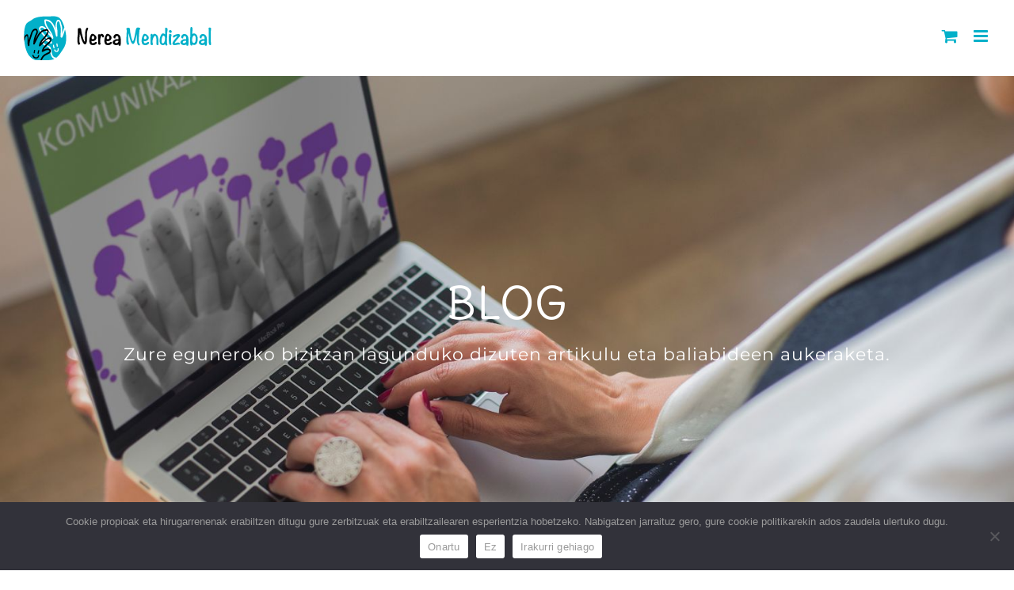

--- FILE ---
content_type: text/html; charset=utf-8
request_url: https://www.google.com/recaptcha/api2/anchor?ar=1&k=6LfDm9IZAAAAAMEkpn5GKzlEEXDKa811EH90X9Sd&co=aHR0cHM6Ly9uZXJlYW1lbmRpemFiYWwuZXVzOjQ0Mw..&hl=en&v=N67nZn4AqZkNcbeMu4prBgzg&size=invisible&anchor-ms=20000&execute-ms=30000&cb=73189v5n8kpu
body_size: 48710
content:
<!DOCTYPE HTML><html dir="ltr" lang="en"><head><meta http-equiv="Content-Type" content="text/html; charset=UTF-8">
<meta http-equiv="X-UA-Compatible" content="IE=edge">
<title>reCAPTCHA</title>
<style type="text/css">
/* cyrillic-ext */
@font-face {
  font-family: 'Roboto';
  font-style: normal;
  font-weight: 400;
  font-stretch: 100%;
  src: url(//fonts.gstatic.com/s/roboto/v48/KFO7CnqEu92Fr1ME7kSn66aGLdTylUAMa3GUBHMdazTgWw.woff2) format('woff2');
  unicode-range: U+0460-052F, U+1C80-1C8A, U+20B4, U+2DE0-2DFF, U+A640-A69F, U+FE2E-FE2F;
}
/* cyrillic */
@font-face {
  font-family: 'Roboto';
  font-style: normal;
  font-weight: 400;
  font-stretch: 100%;
  src: url(//fonts.gstatic.com/s/roboto/v48/KFO7CnqEu92Fr1ME7kSn66aGLdTylUAMa3iUBHMdazTgWw.woff2) format('woff2');
  unicode-range: U+0301, U+0400-045F, U+0490-0491, U+04B0-04B1, U+2116;
}
/* greek-ext */
@font-face {
  font-family: 'Roboto';
  font-style: normal;
  font-weight: 400;
  font-stretch: 100%;
  src: url(//fonts.gstatic.com/s/roboto/v48/KFO7CnqEu92Fr1ME7kSn66aGLdTylUAMa3CUBHMdazTgWw.woff2) format('woff2');
  unicode-range: U+1F00-1FFF;
}
/* greek */
@font-face {
  font-family: 'Roboto';
  font-style: normal;
  font-weight: 400;
  font-stretch: 100%;
  src: url(//fonts.gstatic.com/s/roboto/v48/KFO7CnqEu92Fr1ME7kSn66aGLdTylUAMa3-UBHMdazTgWw.woff2) format('woff2');
  unicode-range: U+0370-0377, U+037A-037F, U+0384-038A, U+038C, U+038E-03A1, U+03A3-03FF;
}
/* math */
@font-face {
  font-family: 'Roboto';
  font-style: normal;
  font-weight: 400;
  font-stretch: 100%;
  src: url(//fonts.gstatic.com/s/roboto/v48/KFO7CnqEu92Fr1ME7kSn66aGLdTylUAMawCUBHMdazTgWw.woff2) format('woff2');
  unicode-range: U+0302-0303, U+0305, U+0307-0308, U+0310, U+0312, U+0315, U+031A, U+0326-0327, U+032C, U+032F-0330, U+0332-0333, U+0338, U+033A, U+0346, U+034D, U+0391-03A1, U+03A3-03A9, U+03B1-03C9, U+03D1, U+03D5-03D6, U+03F0-03F1, U+03F4-03F5, U+2016-2017, U+2034-2038, U+203C, U+2040, U+2043, U+2047, U+2050, U+2057, U+205F, U+2070-2071, U+2074-208E, U+2090-209C, U+20D0-20DC, U+20E1, U+20E5-20EF, U+2100-2112, U+2114-2115, U+2117-2121, U+2123-214F, U+2190, U+2192, U+2194-21AE, U+21B0-21E5, U+21F1-21F2, U+21F4-2211, U+2213-2214, U+2216-22FF, U+2308-230B, U+2310, U+2319, U+231C-2321, U+2336-237A, U+237C, U+2395, U+239B-23B7, U+23D0, U+23DC-23E1, U+2474-2475, U+25AF, U+25B3, U+25B7, U+25BD, U+25C1, U+25CA, U+25CC, U+25FB, U+266D-266F, U+27C0-27FF, U+2900-2AFF, U+2B0E-2B11, U+2B30-2B4C, U+2BFE, U+3030, U+FF5B, U+FF5D, U+1D400-1D7FF, U+1EE00-1EEFF;
}
/* symbols */
@font-face {
  font-family: 'Roboto';
  font-style: normal;
  font-weight: 400;
  font-stretch: 100%;
  src: url(//fonts.gstatic.com/s/roboto/v48/KFO7CnqEu92Fr1ME7kSn66aGLdTylUAMaxKUBHMdazTgWw.woff2) format('woff2');
  unicode-range: U+0001-000C, U+000E-001F, U+007F-009F, U+20DD-20E0, U+20E2-20E4, U+2150-218F, U+2190, U+2192, U+2194-2199, U+21AF, U+21E6-21F0, U+21F3, U+2218-2219, U+2299, U+22C4-22C6, U+2300-243F, U+2440-244A, U+2460-24FF, U+25A0-27BF, U+2800-28FF, U+2921-2922, U+2981, U+29BF, U+29EB, U+2B00-2BFF, U+4DC0-4DFF, U+FFF9-FFFB, U+10140-1018E, U+10190-1019C, U+101A0, U+101D0-101FD, U+102E0-102FB, U+10E60-10E7E, U+1D2C0-1D2D3, U+1D2E0-1D37F, U+1F000-1F0FF, U+1F100-1F1AD, U+1F1E6-1F1FF, U+1F30D-1F30F, U+1F315, U+1F31C, U+1F31E, U+1F320-1F32C, U+1F336, U+1F378, U+1F37D, U+1F382, U+1F393-1F39F, U+1F3A7-1F3A8, U+1F3AC-1F3AF, U+1F3C2, U+1F3C4-1F3C6, U+1F3CA-1F3CE, U+1F3D4-1F3E0, U+1F3ED, U+1F3F1-1F3F3, U+1F3F5-1F3F7, U+1F408, U+1F415, U+1F41F, U+1F426, U+1F43F, U+1F441-1F442, U+1F444, U+1F446-1F449, U+1F44C-1F44E, U+1F453, U+1F46A, U+1F47D, U+1F4A3, U+1F4B0, U+1F4B3, U+1F4B9, U+1F4BB, U+1F4BF, U+1F4C8-1F4CB, U+1F4D6, U+1F4DA, U+1F4DF, U+1F4E3-1F4E6, U+1F4EA-1F4ED, U+1F4F7, U+1F4F9-1F4FB, U+1F4FD-1F4FE, U+1F503, U+1F507-1F50B, U+1F50D, U+1F512-1F513, U+1F53E-1F54A, U+1F54F-1F5FA, U+1F610, U+1F650-1F67F, U+1F687, U+1F68D, U+1F691, U+1F694, U+1F698, U+1F6AD, U+1F6B2, U+1F6B9-1F6BA, U+1F6BC, U+1F6C6-1F6CF, U+1F6D3-1F6D7, U+1F6E0-1F6EA, U+1F6F0-1F6F3, U+1F6F7-1F6FC, U+1F700-1F7FF, U+1F800-1F80B, U+1F810-1F847, U+1F850-1F859, U+1F860-1F887, U+1F890-1F8AD, U+1F8B0-1F8BB, U+1F8C0-1F8C1, U+1F900-1F90B, U+1F93B, U+1F946, U+1F984, U+1F996, U+1F9E9, U+1FA00-1FA6F, U+1FA70-1FA7C, U+1FA80-1FA89, U+1FA8F-1FAC6, U+1FACE-1FADC, U+1FADF-1FAE9, U+1FAF0-1FAF8, U+1FB00-1FBFF;
}
/* vietnamese */
@font-face {
  font-family: 'Roboto';
  font-style: normal;
  font-weight: 400;
  font-stretch: 100%;
  src: url(//fonts.gstatic.com/s/roboto/v48/KFO7CnqEu92Fr1ME7kSn66aGLdTylUAMa3OUBHMdazTgWw.woff2) format('woff2');
  unicode-range: U+0102-0103, U+0110-0111, U+0128-0129, U+0168-0169, U+01A0-01A1, U+01AF-01B0, U+0300-0301, U+0303-0304, U+0308-0309, U+0323, U+0329, U+1EA0-1EF9, U+20AB;
}
/* latin-ext */
@font-face {
  font-family: 'Roboto';
  font-style: normal;
  font-weight: 400;
  font-stretch: 100%;
  src: url(//fonts.gstatic.com/s/roboto/v48/KFO7CnqEu92Fr1ME7kSn66aGLdTylUAMa3KUBHMdazTgWw.woff2) format('woff2');
  unicode-range: U+0100-02BA, U+02BD-02C5, U+02C7-02CC, U+02CE-02D7, U+02DD-02FF, U+0304, U+0308, U+0329, U+1D00-1DBF, U+1E00-1E9F, U+1EF2-1EFF, U+2020, U+20A0-20AB, U+20AD-20C0, U+2113, U+2C60-2C7F, U+A720-A7FF;
}
/* latin */
@font-face {
  font-family: 'Roboto';
  font-style: normal;
  font-weight: 400;
  font-stretch: 100%;
  src: url(//fonts.gstatic.com/s/roboto/v48/KFO7CnqEu92Fr1ME7kSn66aGLdTylUAMa3yUBHMdazQ.woff2) format('woff2');
  unicode-range: U+0000-00FF, U+0131, U+0152-0153, U+02BB-02BC, U+02C6, U+02DA, U+02DC, U+0304, U+0308, U+0329, U+2000-206F, U+20AC, U+2122, U+2191, U+2193, U+2212, U+2215, U+FEFF, U+FFFD;
}
/* cyrillic-ext */
@font-face {
  font-family: 'Roboto';
  font-style: normal;
  font-weight: 500;
  font-stretch: 100%;
  src: url(//fonts.gstatic.com/s/roboto/v48/KFO7CnqEu92Fr1ME7kSn66aGLdTylUAMa3GUBHMdazTgWw.woff2) format('woff2');
  unicode-range: U+0460-052F, U+1C80-1C8A, U+20B4, U+2DE0-2DFF, U+A640-A69F, U+FE2E-FE2F;
}
/* cyrillic */
@font-face {
  font-family: 'Roboto';
  font-style: normal;
  font-weight: 500;
  font-stretch: 100%;
  src: url(//fonts.gstatic.com/s/roboto/v48/KFO7CnqEu92Fr1ME7kSn66aGLdTylUAMa3iUBHMdazTgWw.woff2) format('woff2');
  unicode-range: U+0301, U+0400-045F, U+0490-0491, U+04B0-04B1, U+2116;
}
/* greek-ext */
@font-face {
  font-family: 'Roboto';
  font-style: normal;
  font-weight: 500;
  font-stretch: 100%;
  src: url(//fonts.gstatic.com/s/roboto/v48/KFO7CnqEu92Fr1ME7kSn66aGLdTylUAMa3CUBHMdazTgWw.woff2) format('woff2');
  unicode-range: U+1F00-1FFF;
}
/* greek */
@font-face {
  font-family: 'Roboto';
  font-style: normal;
  font-weight: 500;
  font-stretch: 100%;
  src: url(//fonts.gstatic.com/s/roboto/v48/KFO7CnqEu92Fr1ME7kSn66aGLdTylUAMa3-UBHMdazTgWw.woff2) format('woff2');
  unicode-range: U+0370-0377, U+037A-037F, U+0384-038A, U+038C, U+038E-03A1, U+03A3-03FF;
}
/* math */
@font-face {
  font-family: 'Roboto';
  font-style: normal;
  font-weight: 500;
  font-stretch: 100%;
  src: url(//fonts.gstatic.com/s/roboto/v48/KFO7CnqEu92Fr1ME7kSn66aGLdTylUAMawCUBHMdazTgWw.woff2) format('woff2');
  unicode-range: U+0302-0303, U+0305, U+0307-0308, U+0310, U+0312, U+0315, U+031A, U+0326-0327, U+032C, U+032F-0330, U+0332-0333, U+0338, U+033A, U+0346, U+034D, U+0391-03A1, U+03A3-03A9, U+03B1-03C9, U+03D1, U+03D5-03D6, U+03F0-03F1, U+03F4-03F5, U+2016-2017, U+2034-2038, U+203C, U+2040, U+2043, U+2047, U+2050, U+2057, U+205F, U+2070-2071, U+2074-208E, U+2090-209C, U+20D0-20DC, U+20E1, U+20E5-20EF, U+2100-2112, U+2114-2115, U+2117-2121, U+2123-214F, U+2190, U+2192, U+2194-21AE, U+21B0-21E5, U+21F1-21F2, U+21F4-2211, U+2213-2214, U+2216-22FF, U+2308-230B, U+2310, U+2319, U+231C-2321, U+2336-237A, U+237C, U+2395, U+239B-23B7, U+23D0, U+23DC-23E1, U+2474-2475, U+25AF, U+25B3, U+25B7, U+25BD, U+25C1, U+25CA, U+25CC, U+25FB, U+266D-266F, U+27C0-27FF, U+2900-2AFF, U+2B0E-2B11, U+2B30-2B4C, U+2BFE, U+3030, U+FF5B, U+FF5D, U+1D400-1D7FF, U+1EE00-1EEFF;
}
/* symbols */
@font-face {
  font-family: 'Roboto';
  font-style: normal;
  font-weight: 500;
  font-stretch: 100%;
  src: url(//fonts.gstatic.com/s/roboto/v48/KFO7CnqEu92Fr1ME7kSn66aGLdTylUAMaxKUBHMdazTgWw.woff2) format('woff2');
  unicode-range: U+0001-000C, U+000E-001F, U+007F-009F, U+20DD-20E0, U+20E2-20E4, U+2150-218F, U+2190, U+2192, U+2194-2199, U+21AF, U+21E6-21F0, U+21F3, U+2218-2219, U+2299, U+22C4-22C6, U+2300-243F, U+2440-244A, U+2460-24FF, U+25A0-27BF, U+2800-28FF, U+2921-2922, U+2981, U+29BF, U+29EB, U+2B00-2BFF, U+4DC0-4DFF, U+FFF9-FFFB, U+10140-1018E, U+10190-1019C, U+101A0, U+101D0-101FD, U+102E0-102FB, U+10E60-10E7E, U+1D2C0-1D2D3, U+1D2E0-1D37F, U+1F000-1F0FF, U+1F100-1F1AD, U+1F1E6-1F1FF, U+1F30D-1F30F, U+1F315, U+1F31C, U+1F31E, U+1F320-1F32C, U+1F336, U+1F378, U+1F37D, U+1F382, U+1F393-1F39F, U+1F3A7-1F3A8, U+1F3AC-1F3AF, U+1F3C2, U+1F3C4-1F3C6, U+1F3CA-1F3CE, U+1F3D4-1F3E0, U+1F3ED, U+1F3F1-1F3F3, U+1F3F5-1F3F7, U+1F408, U+1F415, U+1F41F, U+1F426, U+1F43F, U+1F441-1F442, U+1F444, U+1F446-1F449, U+1F44C-1F44E, U+1F453, U+1F46A, U+1F47D, U+1F4A3, U+1F4B0, U+1F4B3, U+1F4B9, U+1F4BB, U+1F4BF, U+1F4C8-1F4CB, U+1F4D6, U+1F4DA, U+1F4DF, U+1F4E3-1F4E6, U+1F4EA-1F4ED, U+1F4F7, U+1F4F9-1F4FB, U+1F4FD-1F4FE, U+1F503, U+1F507-1F50B, U+1F50D, U+1F512-1F513, U+1F53E-1F54A, U+1F54F-1F5FA, U+1F610, U+1F650-1F67F, U+1F687, U+1F68D, U+1F691, U+1F694, U+1F698, U+1F6AD, U+1F6B2, U+1F6B9-1F6BA, U+1F6BC, U+1F6C6-1F6CF, U+1F6D3-1F6D7, U+1F6E0-1F6EA, U+1F6F0-1F6F3, U+1F6F7-1F6FC, U+1F700-1F7FF, U+1F800-1F80B, U+1F810-1F847, U+1F850-1F859, U+1F860-1F887, U+1F890-1F8AD, U+1F8B0-1F8BB, U+1F8C0-1F8C1, U+1F900-1F90B, U+1F93B, U+1F946, U+1F984, U+1F996, U+1F9E9, U+1FA00-1FA6F, U+1FA70-1FA7C, U+1FA80-1FA89, U+1FA8F-1FAC6, U+1FACE-1FADC, U+1FADF-1FAE9, U+1FAF0-1FAF8, U+1FB00-1FBFF;
}
/* vietnamese */
@font-face {
  font-family: 'Roboto';
  font-style: normal;
  font-weight: 500;
  font-stretch: 100%;
  src: url(//fonts.gstatic.com/s/roboto/v48/KFO7CnqEu92Fr1ME7kSn66aGLdTylUAMa3OUBHMdazTgWw.woff2) format('woff2');
  unicode-range: U+0102-0103, U+0110-0111, U+0128-0129, U+0168-0169, U+01A0-01A1, U+01AF-01B0, U+0300-0301, U+0303-0304, U+0308-0309, U+0323, U+0329, U+1EA0-1EF9, U+20AB;
}
/* latin-ext */
@font-face {
  font-family: 'Roboto';
  font-style: normal;
  font-weight: 500;
  font-stretch: 100%;
  src: url(//fonts.gstatic.com/s/roboto/v48/KFO7CnqEu92Fr1ME7kSn66aGLdTylUAMa3KUBHMdazTgWw.woff2) format('woff2');
  unicode-range: U+0100-02BA, U+02BD-02C5, U+02C7-02CC, U+02CE-02D7, U+02DD-02FF, U+0304, U+0308, U+0329, U+1D00-1DBF, U+1E00-1E9F, U+1EF2-1EFF, U+2020, U+20A0-20AB, U+20AD-20C0, U+2113, U+2C60-2C7F, U+A720-A7FF;
}
/* latin */
@font-face {
  font-family: 'Roboto';
  font-style: normal;
  font-weight: 500;
  font-stretch: 100%;
  src: url(//fonts.gstatic.com/s/roboto/v48/KFO7CnqEu92Fr1ME7kSn66aGLdTylUAMa3yUBHMdazQ.woff2) format('woff2');
  unicode-range: U+0000-00FF, U+0131, U+0152-0153, U+02BB-02BC, U+02C6, U+02DA, U+02DC, U+0304, U+0308, U+0329, U+2000-206F, U+20AC, U+2122, U+2191, U+2193, U+2212, U+2215, U+FEFF, U+FFFD;
}
/* cyrillic-ext */
@font-face {
  font-family: 'Roboto';
  font-style: normal;
  font-weight: 900;
  font-stretch: 100%;
  src: url(//fonts.gstatic.com/s/roboto/v48/KFO7CnqEu92Fr1ME7kSn66aGLdTylUAMa3GUBHMdazTgWw.woff2) format('woff2');
  unicode-range: U+0460-052F, U+1C80-1C8A, U+20B4, U+2DE0-2DFF, U+A640-A69F, U+FE2E-FE2F;
}
/* cyrillic */
@font-face {
  font-family: 'Roboto';
  font-style: normal;
  font-weight: 900;
  font-stretch: 100%;
  src: url(//fonts.gstatic.com/s/roboto/v48/KFO7CnqEu92Fr1ME7kSn66aGLdTylUAMa3iUBHMdazTgWw.woff2) format('woff2');
  unicode-range: U+0301, U+0400-045F, U+0490-0491, U+04B0-04B1, U+2116;
}
/* greek-ext */
@font-face {
  font-family: 'Roboto';
  font-style: normal;
  font-weight: 900;
  font-stretch: 100%;
  src: url(//fonts.gstatic.com/s/roboto/v48/KFO7CnqEu92Fr1ME7kSn66aGLdTylUAMa3CUBHMdazTgWw.woff2) format('woff2');
  unicode-range: U+1F00-1FFF;
}
/* greek */
@font-face {
  font-family: 'Roboto';
  font-style: normal;
  font-weight: 900;
  font-stretch: 100%;
  src: url(//fonts.gstatic.com/s/roboto/v48/KFO7CnqEu92Fr1ME7kSn66aGLdTylUAMa3-UBHMdazTgWw.woff2) format('woff2');
  unicode-range: U+0370-0377, U+037A-037F, U+0384-038A, U+038C, U+038E-03A1, U+03A3-03FF;
}
/* math */
@font-face {
  font-family: 'Roboto';
  font-style: normal;
  font-weight: 900;
  font-stretch: 100%;
  src: url(//fonts.gstatic.com/s/roboto/v48/KFO7CnqEu92Fr1ME7kSn66aGLdTylUAMawCUBHMdazTgWw.woff2) format('woff2');
  unicode-range: U+0302-0303, U+0305, U+0307-0308, U+0310, U+0312, U+0315, U+031A, U+0326-0327, U+032C, U+032F-0330, U+0332-0333, U+0338, U+033A, U+0346, U+034D, U+0391-03A1, U+03A3-03A9, U+03B1-03C9, U+03D1, U+03D5-03D6, U+03F0-03F1, U+03F4-03F5, U+2016-2017, U+2034-2038, U+203C, U+2040, U+2043, U+2047, U+2050, U+2057, U+205F, U+2070-2071, U+2074-208E, U+2090-209C, U+20D0-20DC, U+20E1, U+20E5-20EF, U+2100-2112, U+2114-2115, U+2117-2121, U+2123-214F, U+2190, U+2192, U+2194-21AE, U+21B0-21E5, U+21F1-21F2, U+21F4-2211, U+2213-2214, U+2216-22FF, U+2308-230B, U+2310, U+2319, U+231C-2321, U+2336-237A, U+237C, U+2395, U+239B-23B7, U+23D0, U+23DC-23E1, U+2474-2475, U+25AF, U+25B3, U+25B7, U+25BD, U+25C1, U+25CA, U+25CC, U+25FB, U+266D-266F, U+27C0-27FF, U+2900-2AFF, U+2B0E-2B11, U+2B30-2B4C, U+2BFE, U+3030, U+FF5B, U+FF5D, U+1D400-1D7FF, U+1EE00-1EEFF;
}
/* symbols */
@font-face {
  font-family: 'Roboto';
  font-style: normal;
  font-weight: 900;
  font-stretch: 100%;
  src: url(//fonts.gstatic.com/s/roboto/v48/KFO7CnqEu92Fr1ME7kSn66aGLdTylUAMaxKUBHMdazTgWw.woff2) format('woff2');
  unicode-range: U+0001-000C, U+000E-001F, U+007F-009F, U+20DD-20E0, U+20E2-20E4, U+2150-218F, U+2190, U+2192, U+2194-2199, U+21AF, U+21E6-21F0, U+21F3, U+2218-2219, U+2299, U+22C4-22C6, U+2300-243F, U+2440-244A, U+2460-24FF, U+25A0-27BF, U+2800-28FF, U+2921-2922, U+2981, U+29BF, U+29EB, U+2B00-2BFF, U+4DC0-4DFF, U+FFF9-FFFB, U+10140-1018E, U+10190-1019C, U+101A0, U+101D0-101FD, U+102E0-102FB, U+10E60-10E7E, U+1D2C0-1D2D3, U+1D2E0-1D37F, U+1F000-1F0FF, U+1F100-1F1AD, U+1F1E6-1F1FF, U+1F30D-1F30F, U+1F315, U+1F31C, U+1F31E, U+1F320-1F32C, U+1F336, U+1F378, U+1F37D, U+1F382, U+1F393-1F39F, U+1F3A7-1F3A8, U+1F3AC-1F3AF, U+1F3C2, U+1F3C4-1F3C6, U+1F3CA-1F3CE, U+1F3D4-1F3E0, U+1F3ED, U+1F3F1-1F3F3, U+1F3F5-1F3F7, U+1F408, U+1F415, U+1F41F, U+1F426, U+1F43F, U+1F441-1F442, U+1F444, U+1F446-1F449, U+1F44C-1F44E, U+1F453, U+1F46A, U+1F47D, U+1F4A3, U+1F4B0, U+1F4B3, U+1F4B9, U+1F4BB, U+1F4BF, U+1F4C8-1F4CB, U+1F4D6, U+1F4DA, U+1F4DF, U+1F4E3-1F4E6, U+1F4EA-1F4ED, U+1F4F7, U+1F4F9-1F4FB, U+1F4FD-1F4FE, U+1F503, U+1F507-1F50B, U+1F50D, U+1F512-1F513, U+1F53E-1F54A, U+1F54F-1F5FA, U+1F610, U+1F650-1F67F, U+1F687, U+1F68D, U+1F691, U+1F694, U+1F698, U+1F6AD, U+1F6B2, U+1F6B9-1F6BA, U+1F6BC, U+1F6C6-1F6CF, U+1F6D3-1F6D7, U+1F6E0-1F6EA, U+1F6F0-1F6F3, U+1F6F7-1F6FC, U+1F700-1F7FF, U+1F800-1F80B, U+1F810-1F847, U+1F850-1F859, U+1F860-1F887, U+1F890-1F8AD, U+1F8B0-1F8BB, U+1F8C0-1F8C1, U+1F900-1F90B, U+1F93B, U+1F946, U+1F984, U+1F996, U+1F9E9, U+1FA00-1FA6F, U+1FA70-1FA7C, U+1FA80-1FA89, U+1FA8F-1FAC6, U+1FACE-1FADC, U+1FADF-1FAE9, U+1FAF0-1FAF8, U+1FB00-1FBFF;
}
/* vietnamese */
@font-face {
  font-family: 'Roboto';
  font-style: normal;
  font-weight: 900;
  font-stretch: 100%;
  src: url(//fonts.gstatic.com/s/roboto/v48/KFO7CnqEu92Fr1ME7kSn66aGLdTylUAMa3OUBHMdazTgWw.woff2) format('woff2');
  unicode-range: U+0102-0103, U+0110-0111, U+0128-0129, U+0168-0169, U+01A0-01A1, U+01AF-01B0, U+0300-0301, U+0303-0304, U+0308-0309, U+0323, U+0329, U+1EA0-1EF9, U+20AB;
}
/* latin-ext */
@font-face {
  font-family: 'Roboto';
  font-style: normal;
  font-weight: 900;
  font-stretch: 100%;
  src: url(//fonts.gstatic.com/s/roboto/v48/KFO7CnqEu92Fr1ME7kSn66aGLdTylUAMa3KUBHMdazTgWw.woff2) format('woff2');
  unicode-range: U+0100-02BA, U+02BD-02C5, U+02C7-02CC, U+02CE-02D7, U+02DD-02FF, U+0304, U+0308, U+0329, U+1D00-1DBF, U+1E00-1E9F, U+1EF2-1EFF, U+2020, U+20A0-20AB, U+20AD-20C0, U+2113, U+2C60-2C7F, U+A720-A7FF;
}
/* latin */
@font-face {
  font-family: 'Roboto';
  font-style: normal;
  font-weight: 900;
  font-stretch: 100%;
  src: url(//fonts.gstatic.com/s/roboto/v48/KFO7CnqEu92Fr1ME7kSn66aGLdTylUAMa3yUBHMdazQ.woff2) format('woff2');
  unicode-range: U+0000-00FF, U+0131, U+0152-0153, U+02BB-02BC, U+02C6, U+02DA, U+02DC, U+0304, U+0308, U+0329, U+2000-206F, U+20AC, U+2122, U+2191, U+2193, U+2212, U+2215, U+FEFF, U+FFFD;
}

</style>
<link rel="stylesheet" type="text/css" href="https://www.gstatic.com/recaptcha/releases/N67nZn4AqZkNcbeMu4prBgzg/styles__ltr.css">
<script nonce="2GFtTsPR6ki-oKZLeOBGlQ" type="text/javascript">window['__recaptcha_api'] = 'https://www.google.com/recaptcha/api2/';</script>
<script type="text/javascript" src="https://www.gstatic.com/recaptcha/releases/N67nZn4AqZkNcbeMu4prBgzg/recaptcha__en.js" nonce="2GFtTsPR6ki-oKZLeOBGlQ">
      
    </script></head>
<body><div id="rc-anchor-alert" class="rc-anchor-alert"></div>
<input type="hidden" id="recaptcha-token" value="[base64]">
<script type="text/javascript" nonce="2GFtTsPR6ki-oKZLeOBGlQ">
      recaptcha.anchor.Main.init("[\x22ainput\x22,[\x22bgdata\x22,\x22\x22,\[base64]/[base64]/[base64]/[base64]/[base64]/UltsKytdPUU6KEU8MjA0OD9SW2wrK109RT4+NnwxOTI6KChFJjY0NTEyKT09NTUyOTYmJk0rMTxjLmxlbmd0aCYmKGMuY2hhckNvZGVBdChNKzEpJjY0NTEyKT09NTYzMjA/[base64]/[base64]/[base64]/[base64]/[base64]/[base64]/[base64]\x22,\[base64]\\u003d\\u003d\x22,\x22w7bClSMIGSAjw6fCtWobw6srw6IrwrDCrcOww6rCnxN1w5QfGsKtIsO2dcK8fsKsaVPCkQJNXB5cwqzCtMO3d8O7PBfDh8KRV8Omw6J+wqPCs3nCpsOdwoHCuhjCpMKKwrLDmWTDiGbCrsOGw4DDj8KVLMOHGsKgw6htNMKrwqkUw6DCicKGSMOBwrnDpk1/[base64]/IEsowqzDlTjCucKGw5kkwqNhGnPCi8OrbcONbigkCcOow5jCnl3DjkzCv8K6Z8Kpw6lrw4zCvigQw6kcwqTDncORcTM3w7dTTMKEJcO1PxBCw7LDpsONWzJ4wqTCi1Amw79SCMKwwooGwrdAw5svOMKuw7Yvw7wVQB54ZMORwpI/[base64]/[base64]/[base64]/Tn1Ewq7Cn8Otw5/DtEfDmA7Dl8KQUcOYDWMaw4LCtMKpwpYgKH9owr7DqmnCtMO0X8KLwrlAeBLDijLCimJTwo5DAgxvw6hWwrjDlsKzJkfCjHLCosOHTjfCrwnDiMOJwohTw5TDm8O7LU/[base64]/woVzHSMKIh1BF8OOw5kXbno1wpNYdMK1wpTDl8OIcRnDisOKw69eA13CgjQXw49ewpdtbsKfwpbCjG4kecOrwpQDwrLCjmDCosOCR8OmG8KSGwzDjz/CocKJw6vDiU9zK8OSw5nDlMOgClPCucK4wp0gwpbDnsOvN8OUw7rCssK1wrjCuMOvw5/DqMOPccKPwqzDgzViYXzChsKXwpfDn8KMBylmNMKkZHJ1wrwqw7/[base64]/[base64]/w7DCtkHCmMKlWEMiwpFBJsOqOl0TIMKzBcOGw4bDjMKQw7TCs8OTIsKlWz9/w6jCoMKYw55awrbDhSjCksOvwpPCgUfCtz/DjmoGw5TCnWgpw7vCgRzDv2hNwpTDlkLDqsOtf2nCqMOowq9eVcK5FnEdJMKyw5ZVw43Dt8K7w67CnzEqVcOCw7rDrsK7woJXwpYBW8Krc2XDvUbDj8KOwo3CqsK2wpFXwpjDlmrCsgXCr8Klw5JHTGFgU37CkmrCvF/DssKXwqDDkMKSBsKkUMOFwq8lOcKUwrZ9w4NYwrRgwrg5PsKmw7/DkQ/DgcKafksoJsKfwpPDuSxSwoZYRcKQBMOffDDCv31MM2/CpxVjw4Q4asKwEcKvw6nDtjfCvR7DtMKrW8OewoLCmzjChHzCoHHCpxwACsKzwqfCqgcuwpNhwr/Co3deL3YVXi0Kwp3Dmx7DqcOBEDrCqMODYD9Nwrxnwo8gwoc6wpXDr1Qaw5bDoELCmMK6fxjCtQJPw6vCgXIkYQfCnhAGVcOiVXbCnyYrw7rCsMKEwrIbO0jCigAmecKvSMOUwpbCgFfChHTDs8O3UcK3w43CnMO+w7R/B17Dk8KlQ8K0w6VkMMONw7kXwpjCpsK4GsK/w5VYw7EWbcO6JUnCisOSwqMQwo7Du8KuwqrDvMKqHBXDhsKTFD3CgHrClWXCocKlwq8MZ8OeV2VJMCdoNWFow4TCtTcowrHCqErDl8KmwppGw5fCt0MnKR3Dlko6CEXCnDMpwos4CSnDpMOUwrTCtBBrw6tmw7jDgsKDwoDCjF7ChsOIw6Arwq3CpMO/TMKHN1ckw4YxF8KXTcKSTgxrXMKRwqHCozfDrnRYwodEdsKKwrDDscOcw4kedsOlw6/DnkTCnGpJbi45wrxyAGTDs8KQw79mbwZ8IwYIwrdtwqsHD8KlNAl3woQZw45qYBrDrMOJwp5qwobCnk9yc8O6Z3xEHsOlw5LCvMK6I8KfN8O/asKIw4g/Hl17wooWAWzCmBrCvsKaw4E9wp8/wogkJEjCo8KibRMmwpfDlMODwrEmwozDssKTw5ZDVgcmw5k/w5/Cp8KkUcKVwp5wY8KQw4VQd8Kdw4IXbTvCtlbCvCvClsKPcMOkw7/DkzlZw4kKwow7wpJEwqxjw5pmwpgDwpnCgyXCpDXCtB7CrFp5w5FdasKvwoBECzsTQHFfw5RrwqtCwo3Cv0lTM8K9csK0fcO0w6PDgGFCGMOqwobDosK9w5PCnsKCw5LDpFpEwrYXKyLCm8K/[base64]/CjcKnw6vCkcOcITPCnQ7DhsOoLMKQc8OWVMKCe8KQw7DDncOAw4tZWnTCrDnCj8OsTsKRwozCrcKPAF4pTsO6w4tGcF5awoN9JwPChsO9JMOPwocPUMKYw6Elw4/DncKVw6DClMOQwr3CtMKob0LCujkdwoPDpCDCnXvCqcKXAcOEw75xO8Kow5dtUcOCw4l7Y38IwogTwq7CisK7wrHDtcOAYD8uTcOfwrnCvmLDisO5T8K6wrzDj8O0w67CoxrDk8OMwrZ/[base64]/ChsKYwr/CkRltwps7w7vDtHLCiHzDssKXwoXDjghSSsOiwpbCnQvDgD41w4wnwqbDncOPHC0zw4EfwqfDk8OIw4BTJm/DiMOIEcOnKsK2AmUdERQRH8OZwqoYDgvCtsKtRcKeUMK2wrnCt8OMwqtpKcKZCsKYYk5Pd8KvYcKaBcKBw40aDcOdwoTCvcOhYl/[base64]/Cg3vDnMOzwozDlV/CvlhFwo/DkMKLe8OtJWXDu8KCwro4wrnCoU5RYMKRO8Krwo9Gwqw9wrgtB8KiZiUpwo/[base64]/ClQxiwoXClBvDqMOFVihhwr5Jano/wp9lesKGLcOFwqVzUcKVNCrDrFhMbELDucOWP8KaangpXT7Dr8OZH0bCk1zDlHDDj2YgwpvDsMOvf8KvwoHDtMOHw5LDtWwOw5jCnyjDkzPCgQAgwoY7w5LCv8OGwpnDi8KYZMOkw5rCgMO8w7jDq3RARC/CpsKPcsODw51EVng6w71sMVHDvMOow7DDgsOOHVrCnyLDukzDhcO+w6Q2EzbCmMOgwq9Sw5XDgB0VFMKywrIMIzjCsXdMwrvDoMODAcK0EMK5w7ARUMOMw7zDqMOmw7RZbMKTwpDDkAd/YcKIwoTCiEzCtMK/[base64]/[base64]/CusKYZkbDjnfCiGA0w4/DoRNBPMKnwovCt0HCgThkw4w7wonDlE3CpT/DmnrDncKTCsO1w5ROdsO1O33DksOnw6jDjFwjOsOswqTDq3HCkXQcFMK3bTDDosKcch7CgRnDqsKZG8OEwoR+LyPCmhzCigVCw5DDqF7Ci8O7wpISTDtTG19jDidQOcOCw7F6IyzDicOjw63DpMO1w5LDl37DscKpw5XDicOAw5sASm7Dvi0kw6/DlsOwIMO8w7/CqBzCsGIBw5kDw4I3asOiwpXChcOxSylpfj/DhmlJwo/DpcKqw5ZyaF/[base64]/ZsOTG8OswoMgw7XCj8KWY2JJw4XCgl5ew54CAMO5WBV6Rhs7G8KMwp3DhMOfwq7CksOqwo15w4ZcbDnDusKZL2XCoCtmwpVgLsKbw7LCv8OYw77DisO9wpM1wpEbwqrDgMKTEcKxw4TDtlFgeU/Cg8ODw5JTw5Q9wqQjwrDCtmArQABFC0xVGcORDMODCsKGwobCsMKsesOSw49Ewoh3w6toDwvCrCEoUQbCrQHCmcKRwqnDh3EUfsOlw7zDiMOOY8ONwrbCrGVZwqPCjXIIwp9XP8KdUxvDt3pPRMOOLsKPH8KRw7AxwrUqccO+w4HCj8O/[base64]/DrcKzJTAWGcOAKMKRf8OFwopnw7EhLwrDn3l+dMKAwqkKwrPDqwbCjArDvzrCvcOWwrnClsK6SRkqVsOnw4rCs8Oxw5XCu8K3cnrCnwrDh8OtQsOew5kkwoDDgMOYwph2wrYORRghw4zCv8OVJsOjw4V/wqzDmSPCrQjCnMK9w57CvsKDe8Khw6EywrLChsKjwoVuwqXDjhDDji7Dn30QwobCoGTClwJqfsKBa8OXw7hZw7fDtsOvZsK8JUNVWsOgw4LDmMOvw5PDu8K5w6rCn8OhYMKeFhrCsArDo8OLwp7CgcOzw6/CjMKsLcOww4QpVkVwKkLDrsKnNsOLwrpOw5Msw57DscKJw4I/wqLDmcK7VsKaw611wq4TSsO/XzDCm3fCl1lIw6zChsKbAjzCh3cwLyjCtcKfb8OzwrV0w7bDrsOZeSRMBcO+O0ZgR8K/XnjDn390w6/CjjRJwrjCjUjCqT4Qw6cKw7TDi8OQwrXCuDV/[base64]/Dt8Opw7lcwrtnAMK6Fk/CmsKhwpXDtzsmHHDDl8OEw6h9Dn7CvsOgwoF7w4fDvMOMXSZ/ScKfw7V3wq7Dp8OiIMOaw6vCksOKw6wdUiI1wrLDijnCpMKDwq/[base64]/MmBlwr1Iw4Fvw7zDjybCnyHDowbDsmAURxtsNcKrZBrCtsONwp9RGMO+KcOVw5LCsmHCmMOYV8Ksw44fwoV4P1cawotpw7cvGcOZXMOsWmh6woHDoMO0wrjCl8OVLcONw6LDnMOOGsK3Hm/CoyrCuDXCuHbDrMOBwoHDjcOZw6vCvCZcHwAwcsKSw6DCswd+wpJUeBHDgmbDscKnw7bCkAXDo1nCrsKtw6TDncKcw7TDlCYnDMOpS8KyGxPDtB3CpkDDtcOAYBrCkwFVwox1w5/DpsKTDFZSwoIZw67CvDvDmAjDmC7DkMONZSzClWEIFk0Ew6pEw7jDnsK0egkFw4YCMwsGYFJMOh3DusKMwonDm2jDp0VmOzNtwovDqTbDqgrCpMOkW3fDksO0aznCqsOHLR0LUgZMGSlRZRnCom99wpIcwqQTP8K/[base64]/GCDDvMKbw73CjC4USMOnQMK1KkJ7L2DDkMKbw7nCicKPwrxNwpTDlMOUV2QGwonCn1/[base64]/HsOiFRh1w4/DgDkxwotHScKiFkXDscK7w58NwozCocK0D8O4wrU0DsKdK8ObwqAUw6Zyw4TCq8O9woENw7HCtcKlwonDhcKcOcOOw7YQFG8RTsKZFCTCkETChW/DusK2eg0Nwp8twqgUw53CjndJw6vCkMO7wrEJC8K+w67DjBl2wqlgER7DkmI6w41DCR1VBy3Digl+E3djw7JPw4tpw7HChsO8w6/DmEPDgzUow7HChkxzfBTCssOtcQU7w7dlQg/Cn8O+wobDvVbCjMKAwqkhw4zDqsOnN8OTw6Qsw5TDisOLQcOoOcKAw5rDrSTCgMOWI8KYw5JWw6gHZsOKw70IwpAow6zDtRXDrijDkR1mNMO+U8OZM8OQw4wneUcwI8K4RyLCmhpAIcO8wrBKAkExwojDtHzDkMKjQcO2wrTDqV7DtcO1w5nCn0o0w5/[base64]/Dux0+w5EXw5tdw6jCqjczw5wiwpZMw7bCosKkwpBPPxJ6NFEpWF/Cm3bDrcOSwqJTwoEVNsOHwos/[base64]/[base64]/DtBzCmsKDw6wVwpjDjz3DmHJBT8Oww59+wpzCosKWw4nCgkvDocKkw41ZGTjCs8OHw4LCgXPDi8OUwrTDgBPCqMK/ZsOaW1QyP3PDngfCrcK5W8KGfsK0O1Z3bXZnw45Fw43DtsKSF8OpUMKww7YuAilLwrQHNAPDoz9iQEvCgADCjMKZwrvDqsOGw5pQM3nDnMKAw4nDg2sQwqsaK8KFw7XDsBrCjT1gKsOfw54DDUYSK8OdA8K+LB/Dtg3CoBgaw57CrFxiw63DsSpww73DpDM9ETo3EGDCosK9DjdRX8KIWCQOwpZwAXwiWn0nEWcew47DgcKrwqLDpGrDlyhGwpQew7bCinHCvsOpw6QdRgA4IcKHw6vDik8vw7/CmcKdbn/DqMOiE8KqwokNwpXDjk8saAkDC03DjkJQSMOxw4k9w48ywqE1wprCnMOPwpsrVnw8J8KMw7RSb8Odd8OuDjjDhB0ew7bCmF3Dj8K+VXfDpMOKwoDCsXgCwpTCgcKuVsO9wrnDmhAHNxLChsKgw4zChsKeZQJsYREXbcKQwrfCqsK/w7fCnVXDp3XDhcKBw6XDqFZzY8OoZMOhS2hSUsOLwqU9woE2dX3DpcOmYmRRNsKawqfChT5PwqxtFlVkWWbCnknCosKAw4rDhsOEHynDjMKGw6jCgMKWbyFcAlnDq8O2bFfCiQofwqJ/[base64]/Dn38hw5xWw5ZCC8KCNcKtwqg2VMOuwos5wpQ/[base64]/acOJw6HCpMKwwqTCj8O0w5Q4wpVlw6DCjXzDjcOawpvCjT/Co8OVw4pVf8KbSgLCj8O5U8OuS8OUw7fCjjjCjMKUUsK4PVU1w6zDv8K6w7o8BMONw4DDvxzCi8OUE8KFwodXwqzCpcKBwrrChyxBw6h9wobCpMO/GMK7wqHCg8KOFMKCPQhcwrt0wppBwqHDkCXCrMO/CjAXw7fDtMKvWTs1w67CocONw6UJwqPDq8Ojw4TDoVdlUFXCllQdwrfDncOZADDCrcKOasKyHMOjwrfDjQxKwovCnlMjL27Dq8ORWlF7UBdcwqlew6t1EsKTWcKwaWEsRwrDrMKyfko1w5BfwrZzOMO/DUUiwozCsCkKw7nDpiAFwpPDt8K9clABVy0bDTs3wrrCscOuwpROwp/Dl2jDpcO/GMKBcg7CjcOfJcONwqvDgiXDssOxc8KIZFnCiwbCsMOKFiXCuDXDncKOCMKoAw1yPQN/eyrCpMKUwogow7BDYxd1w6rDnMKMw67DrcKuwoDCsS8nBMOiPwfDhQdGw4DCvMOST8OEwr/CvQ7DjcOQwod4GsKiwpjDrsO+bHs5Q8Kxw4zCsFE9ZV1Kw5LClsKRw4w1eDPCqcOuw6DDp8KpwonCoTAAw61Hw7/DhzTDlMOfYXxlIzcCw4RKecK3w4Z3eGvDtsKRwofDiHUmGsOxeMKPw6N6w59qCcKxTUHDnnA0f8OKw49cwrg1eVBpwrUpaWjCjDzDr8Kdw50QCcKmaEHCu8Osw4PDoTzCtMOzw6vCqMOxWsO0G2LCgsKaw5XCgjI8YVvDn2/Duz3Dv8KgV1psfcKcPMOIaSonHm4Tw7RHVADChWxqOl1DP8O8dgnCscO4wrTDrikhDsO3UyDCskfCgsO1GHkDwr9oMSLCtnkww4bDrxjDlsKFASbCqsOzw6UbHMO9L8OvembCrD9TwrTCnyfDvsKPw7/DpMO7Cm1dw4MOw7g5dsKHJ8Ozw5bCh3kbwqDDsHVqwoPDkVzCkHEbwrw/O8OPZ8K4wo8uDjDDuTwzfsKeR0TCrMKIw5BpwpZCw74GwovDiMKZw6HCtHfDollqLMOfTnhjIWbCp3gRwo7DnwnCocOgJx0rw7UTI1t8w5XDkcOge0fDjlM/[base64]/wp4Gw4JOw5tfwrTCmWXCmFYaYsKkw7FBw6wwBFoYwoIPwo3DjMKDw6nDgWN5e8Kkw6XCkXdrwrrDusOyS8O9Z1fCnnbDtQvCqsKJUHrCvsOceMOEw6RjURAuSA7DocOjYh3Dj2MWFCxSB1fCsknDn8KLHMK5CMKnVWXDnhrClR/DgldPw6IPGMOLS8KKwrbDjUI+YSvCksKELnYGw6R2w7l7w7UxHScIw656Al3CgnTCq1NFw4XCoMKLw4Yaw53Ct8OlOSgeYMOCb8K6woAxRMOmw7JwM1MCw5rCixAyZ8Oie8KyZcO5w5oLIMOzwo/CmngVQD5TaMO3KMOKw48gFRTDk3R/dMOGw6LDjwDDnRx8w5jDjCDCtcKxw5DDqCgFUCFdO8OywoEpTsK5wpbDisO5woLDvj9/[base64]/CmcKbBsO3Mg88TsKWSMKBSUMow7QsHTbCkz/DpHbCqsKAA8KIMcKVw4c6V09rw5JeH8OxajsmSyvCsMOow7MKLmRUw7ofwr/Dm2DDq8O+w4DDoRIwLTcvf1kuw6BHwplaw4MhP8OfScOLd8KSZF4ebD7CsH1FecOqXBkWwqDCgTBCwoLDoUnCs1vDucKTwojCvMOOI8O4TcK3B3LDrWjCoMO4w63Dk8KcCAbCosOXTcK6woDDjjDDqMK/b8OkO2JIRioRCMKFwqbClFLCuMOiCsKvw4LCs0fDhcOYwo9mwrw1w7tKH8OLLH/DocO2w7vDksOOw5g5wq8gGB3CsCNFRcOVw53Cs0nDqsO9XcOcQcKOw5Fyw4PDnhrDkVcHa8KpR8OeFkhyFMOof8OjwoQSOsOJB2/Dh8KZwonDmMKcdyPDjhESU8KjFUHDqMOhw6Iuw5ZhCR0GScK6CsKpw43DusONw6XCtcOcw5HCqljDh8OhwqMHBWHDjhDCpcOkesOUw7rClSEdw5fCtjAzwp/[base64]/CrWbCicOLw5dewpprw5DDrsOTw6A4SBTCqSYhwoAtw7HDrMOcwr4VNld8wolrw7TDlgbCqMOSw6clwrp/[base64]/CjEzDlsKlwplcwootwpnCl34sFntVw7tEfTbCtFojTwbCn0nCrGpQCB8TDGjCtsOkAMOjRcO/w4/CnBjDhsOJMMOGwr5uIMKgHWHCoMKCZn5xC8KYFEnDrcKlbQbChsOmw6rDj8ODWcKDE8KFfFl9GzfDtcOxOxrCs8KMw6/CnsOGTCHCvlksCMKLDkHCgsO3wqgAKcKTwr85KcOcE8K+wqjCp8K2wqLCncKiw4BWX8ObwrcGHXcrwrTChcKEDTR7KT5DwrNcwqM3dMOVccKCw6xsEMKjwq43wqZgwovCuGQ3w7p8w6M4PnpIwr/[base64]/Dm8KKPm1Xw4bDmsOOw53CuibClMOlCcOmw6wbwrUsXGtXWMKUwrHDkMO7wp/[base64]/w6jDjBPCmFQ6wrsYJMKlwoHDpcO0wp3Dqjxvwr98OcKMwq/CqcOMXkUVwpsEK8OqY8Kbw7IhZDjDk0cSw6rCjsOYRG0DUmnCj8OULcOewo7DmMKHPcKOw4ElNcOtJznDtF/[base64]/[base64]/w6kXwqvDjCJrwpnCu8KrNMKtGH0rD3Qtw7PCqEjDtic6WD7DksK4UsKQw7hxw4djPsONwqPDry7Ckk9Fw4EhVMOtV8K2wobCrV5HwrtZVRHDucKMw7rDn1nDvMOvwo5vw4EqCE/[base64]/DpGbDn8KOZsKdw6bCrsK6A1tFwonCp3jDqjTDgWtiAMOedHIuOMKYw4TCucKMUULCji7DvwbCj8Kew5NawpkmfcO2w7jDlMO+w60Dwq54BMOtAlZowqcBX2rDp8OyfMOLw5nCmmArECjDug/DscKcw4XDo8ORw6vDsDgmw5HDj17Cq8Kww74Nwq3CmQBVTcOfE8Kvw6zDuMOvKRbCoWhMwpXCvMOLwqddw6PDjW3Dr8KDXCwQACQoTRgQcsK5w5DCuH9Vc8O/w402G8KbdmjCisO8woHDhMOlw6pDEF54C3gffAwufMOnw4U8IFjCiMO5IcO2w6U/[base64]/CoMK0UVUtDcKuwrglwp4qw6fDlMKTOAzDoD51R8OYRT/Cl8OZIxbDpsOjO8Kyw6dJwqHDmRDDr1rCmh3ClybCtm/[base64]/BXDCkMKKKwDDkkISTwE3dhNJwodiXAnDgB3DrMOzIClsKMK0P8KKwpliWxLDlWrCqmQ6w4AvSGTDpsO1woXDvBDDrsOUc8OOw7QkCBVKL1fDuhFFwp/DisKKA33DnMKGME5eGMOYw7PDgMO+w7/CijrDt8OFNX/CocK5w440wr3ChFfCtMO2I8Otw4QDeHQ6wpXDhg1MVQzCkxk7SUEPw6EJw5vDv8OnwrMSDT0kazwqwozCnmXCrWU/NsKRFTLDgMOXagfDrALCs8KQQjokcMOdw6DCmRprw7XCnMOjW8OKw7zCrMOTw4FFw6TDhcKyWXbClhVGwr/DgsOvw5UAUSjDlMKeW8K8w7MRF8OLwrjDtcOOwpvDtMKfNsO2w4fDt8KJdF0CWgsSHXQGwrYZEx9lAmQpCsOgKMOBXSvCl8OPFQotw7zDm0LCiMKIG8OPJcK/wq3Cq087TQhgw5JTXMKiw5IYH8O3worDlHbCnAE2w5HDtExxw781KFJkw6rDgsOqLUDDtsKDG8ONS8K0f8Ogwr/Cj1LDuMKWKcOHDmbDhSLCpsOkw4DCpShjUMOwwqZ6OjRjL0rClkwsasKnw4xUwoQZR2/CjX7ClW4mwrFhw5DDgcKJwqzDgcOhZARWwpA/[base64]/DpMOsIG1NwoULwpVbw6pFw5bDlSBTw50GJMOQw682wo3DjAZsHcONwr3Dp8OqHsOQa05aS3EFVw3ClcOHbsOOE8Kww5M1bcOyKcOvfMKgNcKiwpLCoy/DsgY2bBXCssK+dwDDmcKvw7fCo8OVQAjDnsOybgxiX03Dim1cw6zCkcO/[base64]/fzguLsKXXWwNw6/Csz4KJQ9DMMO9wrk0Y1TCm8OGB8OywrfDtBEoacOqw5U9LMO4OB1xwp1PYhTCm8O0cMOpwpDDggnDuRMiwrp1ZsK0w6/Cnn1PAMOLwrZiVMOSwrgEwrTCoMK+DnrClsKGTWnDlAAvwrctE8KTY8O7NcKLw5EEw7DCkXtTw78uwpoIw74Zw59LBcKwE2d6wpk+wo50BwfCpsOJw4zDm1Auw6pRW8OLw5/[base64]/DgsKzPsOvwqRLXMKAW8Kuw5rCvsOdwpMffsOGwqzDnSXCgMODwovDiMOOFFYwFSzDlkLDrQYVEMKWOizDscOrw58eNlcHw4jDu8K1PynDp0xnwq/[base64]/[base64]/DkHjDl8Ofw7LDh8OLwpB2w5lsMMKJwrPDvMKbPcK8BsOawprDocOjYV7Du2/[base64]/CjsOKwpJFPMKtwqbCr8ORa8Oke8KKwqzCmMKiwonDmTpHw5fCtMKnYcKTWMKMf8KDLk/[base64]/[base64]/w77CpwrDlwxrwqvDncKWQ8OVw6LDu8Kbw5RIGsO5wo/Dj8KRC8KWwqQNSMKge1zDhsKKw6LDhjE2w5rCs8KLXEbDoCbDusKYw4Byw6UmM8KJw6Z2YMO4TxXCgcO9PxXCs3HDngNRMMOlaU3DqHrCgh3CsFfCpVPCnGIobcKDS8KawpzDnsKawoPDmg7DqUHCvxDCqMKQw684GCPDgy3ChCTCiMKNKcO1w61iwrMjRcKWeW9/w7BHUF0IwojChMO5H8KPCwLCujXCqMORwqXCkQNowqLDmXrDmU8vISrDh18hehLDucOrC8KFw58Vw4Ebw4YBaytyDW/[base64]/[base64]/G1jDkgBkS1xmGGrCk2tsOj7Dgw3Dgltbw4rDkGlgw4/Dq8KUTFhmwr7CocKTw5lkw4FYw5BweMOowqTCqAzDhHzComdIw5PDqnrDlcKFwqQRw7cxG8Ohw63CrMKBw4ZIwpwCwoXDljPCn0ZVZB3DjMKUw7XCscOGEsO8w53CoXPDm8OzM8OeBFMJw7PCh8OuJ2k3ZcK/ZhcbwqYow7oEwp4MccOBExTChcO/w7gyasKecxFQw6kjwr/CjyRVW8OQF0TCo8KhGEfDm8OoOgFZwoUWwr8YIsK/w6XDusOnCcOxSAMew5nDjMOGw6ktMsKRwp4nw4TDvS5lf8OkdSnDlsOCewrCiEfCkkfDpcKVwonCpsK/[base64]/[base64]/woTDgMKPKTkAwrXCkcOVwo3CsFnCuiU3bi1NFsKrAsKmPMOlf8KRwokewqPCicOCLcKnXy7Dkikbwqs5T8KtwoHDv8KVwrwtwp1AB2/[base64]/[base64]/CvcKuPQA0wqLCv8KxwqpnwpwoBcKMNMO2bcOgw65ZwqvDuBXCmMOjBzPCnWPDucKMRAPCgcKxWcOAwo/Cr8OuwrtzwqdgSy3CpcOLOn5PwrTCsVfCkkLDkQgCLSoMwrPDgk1hNnLDrBXDlsKAK25ZwrdeTjoUXcOYf8OIGwHCv1LDicO3w7R/wodccQB0w7o3w73CuQfCk0wcHMOpOH4mwr1/YMKYKcK9w6nCqwV1wrBMw4/CmknCj1zDp8OhN3rDoCnCtWxtw690UAHDjcOMwosoCMKWw7XDkFrDq1jDhkUsRcOHQ8K+L8KSQX0lOyMTwrsQwojDuSl3GsOUwrfCsMKtwp0jYsOPKMKBw5MSw5IMM8KMwqbChyrDvSLDr8O0QRLCu8K1LcK/wqDCgjIHFV3DuzbCmsOnw557NMO3E8K6wpdNw5pMZ37CtMO5GcKjHR5ww5bDi3xhw4ZDfGbCrxJfwqBSw6xnwp0lQzrCpArCusOyw6TCnMO9w6fComjCs8O2wp9tw4F3w6osdcKlOMOdYMKTbTjCicOMw5bDvgLCtMKVwooFw6bCk1rCmcK4wrPDtcOUwqTCm8O/WsKWIcKFeFsJwqENw4BEOlDCiXLCmWrCusOBw7QjZsO8fWILwoM4IsONEiA7w5/Cv8Ksw4zCssK3w4M0bcOnwpfDjyfDksO/eMO2LRHCvsOQfRzCmcKFw7t8wrzCjcO3wrIILTLCs8K/SyMYw6bClwBgw7/[base64]/Cg8KYIMK4woM7w5HDoyPDm3NKwpfCh2XCm8OOAVgYRRdMWx3DqGR9wrTClk7DtsOlw6zCsBTDnsKnd8KJwp3CnsOqG8ONNx/DqiogVcO8R2TDh8K4V8KeO8Kyw4XCjsK1wr4UwqLCjmDCtBZpWltMfUTDpFvDgcO8WsOSw4fCsMK7wqXCpsO9wrdSe3k7PSIramUpPsOdwqnCpSrDjREQwql5w5TDu8Kow6E+w5/DtcKIeyg/w5w3Q8KkcgXDgMOcKMK0bTNjw7rDuVDDrcKGZz0sOcOqwqfDjgcowrrDusOZw6Fww6fCpih/EcK/bsOoHkTDpsKHd21vwro2f8OxAWvDnFl7wrkbwowYwo1+aiPCshDCo0/DszjDvGPDn8OrIz5qehkBwqPDlkA8w6XCpsO1w5U/wqTDqsOMUF07w4dOwqJ9VcOSe1DCpR7DhMKFPAxUB03CkcKJYiHDrX1Gw51+w6wmJgwCD2rCosK/[base64]/LkQfw4QNw5RQCsKuwqBNIcKxwq7DhQLDqlXDtWwfw5diwr7DszTDpsOSLMKLwpTDiMKOwq8ra0fDnB8BwrFOw5UDwo9mw6MpeMKUHhjDrsKIw6LCqcKobkFHwqd/bRl/wpLDgVPCmSU1ccOyCl7CuUXDjcKrw43DhwARwpPChMKjw6h3asK3wr3CnQnDjlTDkUI9wqnDsmvDoHEQGMOIEMK2w4jDuA3Dm2nCmMKww7wjwol6WcOIw7YGwqgGWsOQw7tRLMObCXt7JMKlJMO1VF1Jw4cHw6XCpcOGwpw4wpbCihfCtl0Xak/CriPDnMOlw6BawrPCjxrCkj1hw4DCt8KtwrPDqlM8w5HCuGTDjMOgccKgw7jCnsKQwrHDgBEyw513w47Cs8KtFsKuwojCgwZoBSp7Z8KdwoN2HTAmwpwGcMK7w7HDo8OFET3CjsOYdsKKAMKSCRJzwpXCscKXXE/Cp8K1dkzChsK0TMK+wqoAOzDCosKRw5DDlcOzfsKww60yw5Z+OCU7FXkaw5/[base64]/[base64]/w4XCisKAw5gABBFHwrLDqsKlZi3DmMKHG8K+cSzDtFVLBzTDgcKobUU6P8OuNjXCsMKjLsK9Jj3CrTFJw7LDpcOFAcOWwpPDixDCgcO0SErClXBYw7h1wpJIwpp7QsOPBFcsUTsHw6EMNSzDssKdR8O5woLDs8KuwpVwKjTDs2TCv1o8WgbDqsKEHMK/wrE+dsKVM8KrY8KgwphZeXkIUD/CssKRw6kWwrTCncKMwqAIwqxxw6ZiB8KXw6MxW8Kbw6wcGj/Dr0ATCxTClQbChQQsw6DCnA/[base64]/[base64]/wr7Co8OHw7EJcwc/[base64]/DoMOawrzDrkgzw4ZTw7dOdsKUw7siwpbCuggVQid5wqPDt2rChVw/wrIvworDr8KwT8KPw7MRw55KasO1wqRJwrg2w6bDq2HCn8KSw751EDhDw69FJifDoE7Di2VZByVFw4dKEURAwosfAsOLd8KBwovDimvDr8K8w5XDmcOQwpJSdn3ClkJBwpEsBcKIwq3ConghG1rCh8OkFcOfKBEcw4/Csk7Cuhdnwr4Gw5jCscOeDRVmJ0xxPMOEeMKEXcKew4/Cq8OQwo8HwpcwVGzCrsO9JDQywr/[base64]/esOcf8KVw7cPw4ItwqvCjcOiwp3CkcOIw5k5w4/DjsKqwpPDpS3Cp1EzJnlEbSUFw7oFBsK4wpF0wrrDg1wlVXbDiX5Xw6EVwrlow63CnxzDmWg+w4rCmmEgwq7DvSrDnUEawqx+w4Inw641THbCv8KnVMOrwoXDs8OnwoVOwqdmbhUOfRBrUG/CokIWVcKQwqvCpUknRh/[base64]/Cq8KWXcKxw7USw5ULwqd2b1Y4wpbCiMOMw7PDhVc0wotCwpYmw7wqwrPDr1nCjCLCrsKqFw/[base64]/Dj0MmUsOxcVVBwqPDtj8Ew6ccFcK0wqnCgcOoBsOkw4LCm1nDlG5ew4RkwpLDjMOGwo5nG8OewozDjsKVwpItJ8KpC8KjK1jDohrCr8KAw512S8OPO8Otw6U2G8Ocw5PClgcpw6HDin/[base64]/DucK4w6DClg\\u003d\\u003d\x22],null,[\x22conf\x22,null,\x226LfDm9IZAAAAAMEkpn5GKzlEEXDKa811EH90X9Sd\x22,0,null,null,null,1,[21,125,63,73,95,87,41,43,42,83,102,105,109,121],[7059694,866],0,null,null,null,null,0,null,0,null,700,1,null,0,\[base64]/76lBhnEnQkZnOKMAhnM8xEZ\x22,0,0,null,null,1,null,0,0,null,null,null,0],\x22https://nereamendizabal.eus:443\x22,null,[3,1,1],null,null,null,1,3600,[\x22https://www.google.com/intl/en/policies/privacy/\x22,\x22https://www.google.com/intl/en/policies/terms/\x22],\x229k8+lxNUJjTWt08xEzHL063bxhdoGBiB4SXvuCxrbtA\\u003d\x22,1,0,null,1,1769746388264,0,0,[218,35,36,147,87],null,[4,59,241,175],\x22RC-8u3vdlXpxGenSg\x22,null,null,null,null,null,\x220dAFcWeA600xeaec_DpSOOfeoE7pMjr-RhtDMCS7AH8CfdvvcZL_p4oNzQQnUEA7Go0qR9IXEdwyoppnTo5eXSvb4Psasd-C2HOw\x22,1769829188160]");
    </script></body></html>